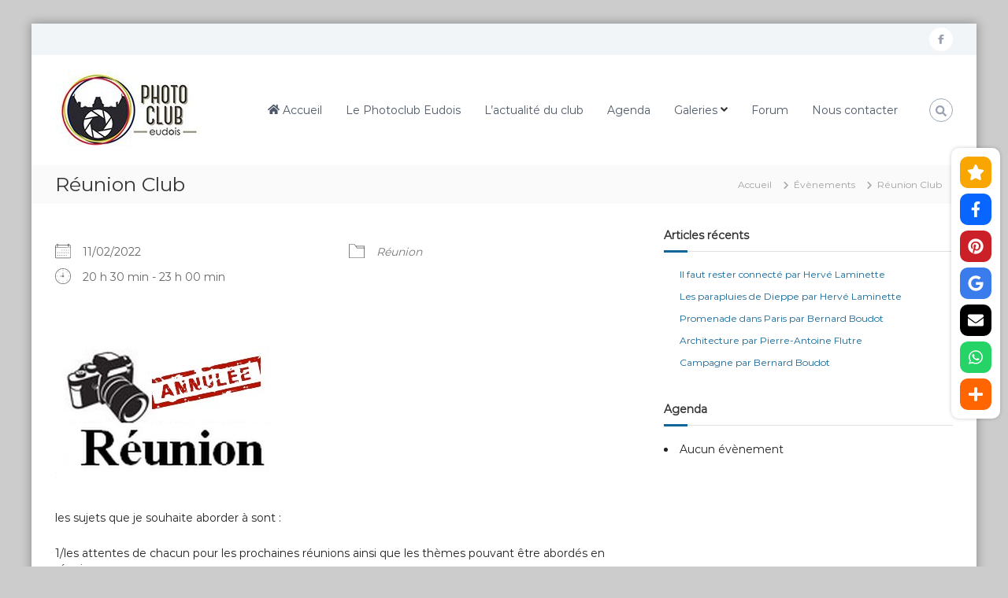

--- FILE ---
content_type: text/css
request_url: https://site.photoclubeudois.fr/wp-content/uploads/siteorigin-widgets/sow-social-media-buttons-atom-99da91e1fc03.css?ver=6.9
body_size: 730
content:
.so-widget-sow-social-media-buttons-atom-99da91e1fc03 .social-media-button-container {
  zoom: 1;
  text-align: left;
  /*
	&:after {
		content:"";
		display:inline-block;
		width:100%;
	}
	*/
}
.so-widget-sow-social-media-buttons-atom-99da91e1fc03 .social-media-button-container:before {
  content: '';
  display: block;
}
.so-widget-sow-social-media-buttons-atom-99da91e1fc03 .social-media-button-container:after {
  content: '';
  display: table;
  clear: both;
}
@media (max-width: 780px) {
  .so-widget-sow-social-media-buttons-atom-99da91e1fc03 .social-media-button-container {
    text-align: left;
  }
}
.so-widget-sow-social-media-buttons-atom-99da91e1fc03 .sow-social-media-button-email-0 {
  border: 1px solid;
  -webkit-box-shadow: inset 0 1px 0 rgba(255,255,255,0.2), 0 1px 2px rgba(0,0,0,0.065);
  -moz-box-shadow: inset 0 1px 0 rgba(255,255,255,0.2), 0 1px 2px rgba(0,0,0,0.065);
  box-shadow: inset 0 1px 0 rgba(255,255,255,0.2), 0 1px 2px rgba(0,0,0,0.065);
  text-shadow: 0 1px 0 rgba(0, 0, 0, 0.05);
  border-color: #64a5d9 #5ca0d7 #4f99d4 #5ca0d7;
  background: #99c4e6;
  background: -webkit-gradient(linear, left bottom, left top, color-stop(0, #70acdc), color-stop(1, #99c4e6));
  background: -ms-linear-gradient(bottom, #70acdc, #99c4e6);
  background: -moz-linear-gradient(center bottom, #70acdc 0%, #99c4e6 100%);
  background: -o-linear-gradient(#99c4e6, #70acdc);
  filter: progid:DXImageTransform.Microsoft.gradient(startColorstr='#99c4e6', endColorstr='#70acdc', GradientType=0);
  color: #ffffff !important;
}
.so-widget-sow-social-media-buttons-atom-99da91e1fc03 .sow-social-media-button-email-0.ow-button-hover:focus,
.so-widget-sow-social-media-buttons-atom-99da91e1fc03 .sow-social-media-button-email-0.ow-button-hover:hover {
  background: #a1c9e8;
  background: -webkit-gradient(linear, left bottom, left top, color-stop(0, #78b1de), color-stop(1, #a1c9e8));
  background: -ms-linear-gradient(bottom, #78b1de, #a1c9e8);
  background: -moz-linear-gradient(center bottom, #78b1de 0%, #a1c9e8 100%);
  background: -o-linear-gradient(#a1c9e8, #78b1de);
  filter: progid:DXImageTransform.Microsoft.gradient(startColorstr='#a1c9e8', endColorstr='#78b1de', GradientType=0);
  border-top: 1px solid #6caadb;
  border-right: 1px solid #64a5d9;
  border-bottom: 1px solid #579ed6;
  border-left: 1px solid #64a5d9;
}
.so-widget-sow-social-media-buttons-atom-99da91e1fc03 .sow-social-media-button-email-0.ow-button-hover:focus,
.so-widget-sow-social-media-buttons-atom-99da91e1fc03 .sow-social-media-button-email-0.ow-button-hover:hover {
  color: #ffffff !important;
}
.so-widget-sow-social-media-buttons-atom-99da91e1fc03 .sow-social-media-button {
  display: inline-block;
  font-size: 1em;
  line-height: 1em;
  margin: 0.1em 0.1em 0.1em 0;
  padding: 1em 0;
  width: 3em;
  text-align: center;
  vertical-align: middle;
  -webkit-border-radius: 1.5em;
  -moz-border-radius: 1.5em;
  border-radius: 1.5em;
}
.so-widget-sow-social-media-buttons-atom-99da91e1fc03 .sow-social-media-button .sow-icon-fontawesome {
  display: inline-block;
  height: 1em;
}